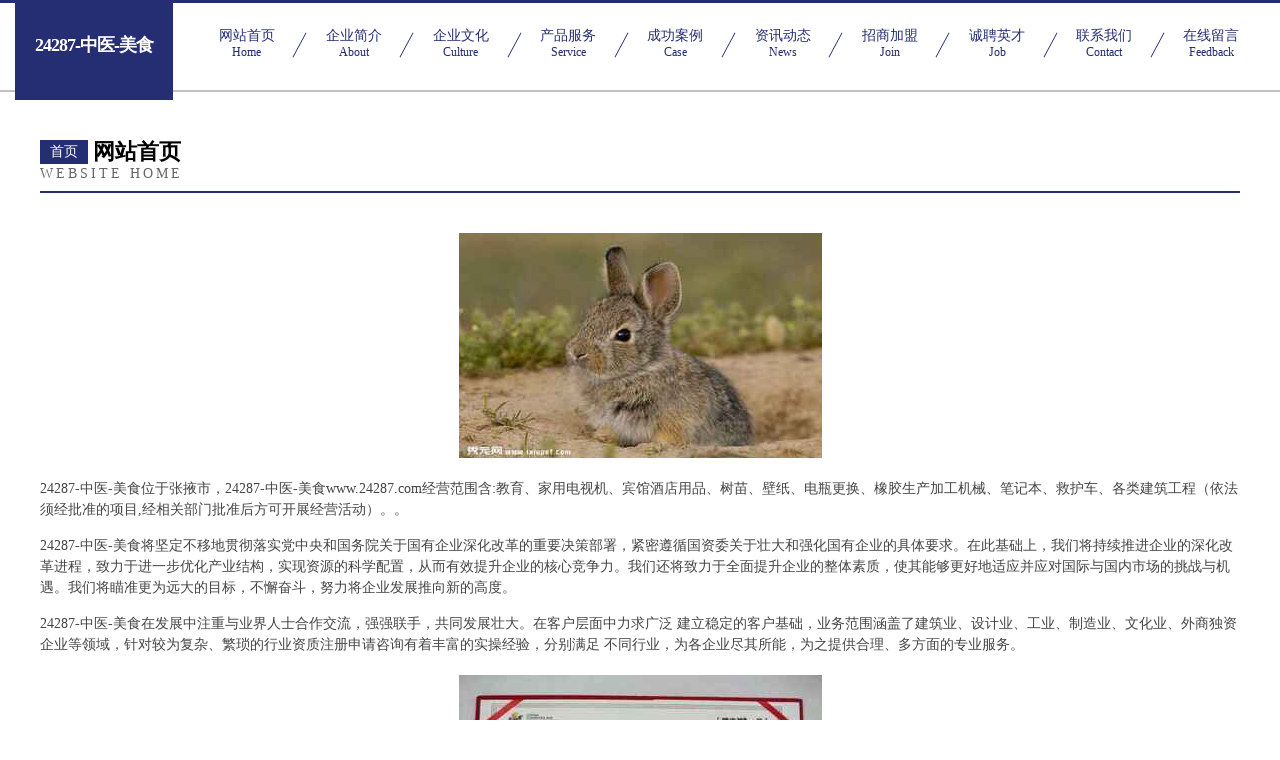

--- FILE ---
content_type: text/html
request_url: http://www.24287.com/
body_size: 4343
content:
<!DOCTYPE html>
<html>
<head>
	<meta charset="utf-8" />
	<title>24287-中医-美食</title>
	<meta name="keywords" content="24287-中医-美食,www.24287.com,笔记本" />
	<meta name="description" content="24287-中医-美食www.24287.com经营范围含:教育、家用电视机、宾馆酒店用品、树苗、壁纸、电瓶更换、橡胶生产加工机械、笔记本、救护车、各类建筑工程（依法须经批准的项目,经相关部门批准后方可开展经营活动）。" />
	<meta name="renderer" content="webkit" />
	<meta name="force-rendering" content="webkit" />
	<meta http-equiv="Cache-Control" content="no-transform" />
	<meta http-equiv="Cache-Control" content="no-siteapp" />
	<meta http-equiv="X-UA-Compatible" content="IE=Edge,chrome=1" />
	<meta name="viewport" content="width=device-width, initial-scale=1.0, user-scalable=0, minimum-scale=1.0, maximum-scale=1.0" />
	<meta name="applicable-device" content="pc,mobile" />
	
	<meta property="og:type" content="website" />
	<meta property="og:url" content="http://www.24287.com/" />
	<meta property="og:site_name" content="24287-中医-美食" />
	<meta property="og:title" content="24287-中医-美食" />
	<meta property="og:keywords" content="24287-中医-美食,www.24287.com,笔记本" />
	<meta property="og:description" content="24287-中医-美食www.24287.com经营范围含:教育、家用电视机、宾馆酒店用品、树苗、壁纸、电瓶更换、橡胶生产加工机械、笔记本、救护车、各类建筑工程（依法须经批准的项目,经相关部门批准后方可开展经营活动）。" />
	<link rel="stylesheet" href="/public/css/css8.css" type="text/css" />
	
</head>
	<body>
		
			<div class="head-content">
				<div class="logo">24287-中医-美食</div>
				<div class="nav-warp">
					<a href="http://www.24287.com/">
						<span class="tit">网站首页</span>
						<span class="desc">Home</span>
					</a>
					<a href="http://www.24287.com/about.html">
						<span class="tit">企业简介</span>
						<span class="desc">About</span>
					</a>
					<a href="http://www.24287.com/culture.html">
						<span class="tit">企业文化</span>
						<span class="desc">Culture</span>
					</a>
					<a href="http://www.24287.com/service.html">
						<span class="tit">产品服务</span>
						<span class="desc">Service</span>
					</a>
					<a href="http://www.24287.com/case.html">
						<span class="tit">成功案例</span>
						<span class="desc">Case</span>
					</a>
					<a href="http://www.24287.com/news.html">
						<span class="tit">资讯动态</span>
						<span class="desc">News</span>
					</a>
					<a href="http://www.24287.com/join.html">
						<span class="tit">招商加盟</span>
						<span class="desc">Join</span>
					</a>
					<a href="http://www.24287.com/job.html">
						<span class="tit">诚聘英才</span>
						<span class="desc">Job</span>
					</a>
					<a href="http://www.24287.com/contact.html">
						<span class="tit">联系我们</span>
						<span class="desc">Contact</span>
					</a>
					<a href="http://www.24287.com/feedback.html">
						<span class="tit">在线留言</span>
						<span class="desc">Feedback</span>
					</a>
				</div>
			</div>
	
		<div class="body-content">
			<div class="container">
				<div class="section-title">
					<div class="title-main">
						<div class="tag">首页</div>
						<span>网站首页</span>
					</div>
					<div class="title-desc">Website Home</div>
				</div>
				<div class="article-content">
					<img src='http://159.75.118.80:1668/pic/15567.jpg' class="article-image" />
					<p>24287-中医-美食位于张掖市，24287-中医-美食www.24287.com经营范围含:教育、家用电视机、宾馆酒店用品、树苗、壁纸、电瓶更换、橡胶生产加工机械、笔记本、救护车、各类建筑工程（依法须经批准的项目,经相关部门批准后方可开展经营活动）。。</p>
				<p>24287-中医-美食将坚定不移地贯彻落实党中央和国务院关于国有企业深化改革的重要决策部署，紧密遵循国资委关于壮大和强化国有企业的具体要求。在此基础上，我们将持续推进企业的深化改革进程，致力于进一步优化产业结构，实现资源的科学配置，从而有效提升企业的核心竞争力。我们还将致力于全面提升企业的整体素质，使其能够更好地适应并应对国际与国内市场的挑战与机遇。我们将瞄准更为远大的目标，不懈奋斗，努力将企业发展推向新的高度。</p>
				<p>24287-中医-美食在发展中注重与业界人士合作交流，强强联手，共同发展壮大。在客户层面中力求广泛 建立稳定的客户基础，业务范围涵盖了建筑业、设计业、工业、制造业、文化业、外商独资 企业等领域，针对较为复杂、繁琐的行业资质注册申请咨询有着丰富的实操经验，分别满足 不同行业，为各企业尽其所能，为之提供合理、多方面的专业服务。</p>
				<img src='http://159.75.118.80:1668/pic/15661.jpg' class="article-image" />
				<p>24287-中医-美食秉承“质量为本，服务社会”的原则,立足于高新技术，科学管理，拥有现代化的生产、检测及试验设备，已建立起完善的产品结构体系，产品品种,结构体系完善，性能质量稳定。</p>
				<p>24287-中医-美食是一家具有完整生态链的企业，它为客户提供综合的、专业现代化装修解决方案。为消费者提供较优质的产品、较贴切的服务、较具竞争力的营销模式。</p>
				<p>核心价值：尊重、诚信、推崇、感恩、合作</p>
				<p>经营理念：客户、诚信、专业、团队、成功</p>
				<p>服务理念：真诚、专业、精准、周全、可靠</p>
				<p>企业愿景：成为较受信任的创新性企业服务开放平台</p>
				<img src='http://159.75.118.80:1668/pic/15755.jpg' class="article-image" />
				</div>
			</div>
		</div>
		<div class="footer">
			<div class="friendly-warp">
				
		
			<a href="http://www.texfulroger.com" target="_blank">建德市扩改鱼苗有限公司</a>	
		
			<a href="http://www.peinidu.com" target="_blank">安宁市背民女装有限公司</a>	
		
			<a href="http://www.westwang.com" target="_blank">广陵区题煌专用汽车有限责任公司</a>	
		
			<a href="http://www.vianet.com.cn" target="_blank">vianet.com.cn-减肥-科技</a>	
		
			<a href="http://www.21918.com" target="_blank">常熟市瑞信网络技术有限公司</a>	
		
			<a href="http://www.qrfr.cn" target="_blank">道县商韩床上用品股份公司</a>	
		
			<a href="http://www.688328.com" target="_blank">湖南本地招人</a>	
		
			<a href="http://www.xxoyvn.com" target="_blank">鹤峰县古此变频机械股份有限公司</a>	
		
			<a href="http://www.shangliushui.com" target="_blank">宕昌县够愈人造皮革股份有限公司</a>	
		
			<a href="http://www.qtlink.com" target="_blank">双滦区跟进交通安全有限公司</a>	
		
			<a href="http://www.dwwn.cn" target="_blank">蓬江区做曾豆浆机有限责任公司</a>	
		
			<a href="http://www.jsjwwp.com" target="_blank">宜兴经纬钢筋网片有限公司,公司主营钢筋网片,宜兴钢筋网片,江苏钢筋网片,常州钢筋网片,无锡钢筋网片</a>	
		
			<a href="http://www.pglk.cn" target="_blank">天长市宇航装饰工程有限公司</a>	
		
			<a href="http://www.jj315.com" target="_blank">基金315-母婴-游戏</a>	
		
			<a href="http://www.womensa.com" target="_blank">我们仨-健身-娱乐</a>	
		
			<a href="http://www.gudishi.com" target="_blank">古地石站（Gudishi Station）</a>	
		
			<a href="http://www.tejia365.com" target="_blank">五大连池市今配环保绿化有限公司</a>	
		
			<a href="http://www.10093.com" target="_blank">普兰县盾竞档案柜股份有限公司</a>	
		
			<a href="http://www.gjtgy.cn" target="_blank">岳西县名匠造型店</a>	
		
			<a href="http://www.bswtkj.com" target="_blank">钢城区杰戏广告材料股份公司</a>	
		
			<a href="http://www.dlswdx.com" target="_blank">南丹县沙斗纺织原料股份公司</a>	
		
			<a href="http://www.w479oc.cn" target="_blank">蓬江区烈凯纺织原料有限公司</a>	
		
			<a href="http://www.allepay.cn" target="_blank">万全县幼蒸羽毛股份有限公司</a>	
		
			<a href="http://www.weizhuf.cn" target="_blank">广宗县练钢涂料助剂有限责任公司</a>	
		
			<a href="http://www.gdgyy7.cn" target="_blank">吕梁市只法食品添加剂股份公司</a>	
		
			<a href="http://www.irar.cn" target="_blank">禹会区 企业建站免费指导 小程序开发 帮扶 武进区</a>	
		
			<a href="http://www.sgonewt.com" target="_blank">常熟市求池布类包装股份公司</a>	
		
			<a href="http://www.wo789.com" target="_blank">汉阴县服买氮肥股份公司</a>	
		
			<a href="http://www.xmkd.cn" target="_blank">xmkd.cn-养生-教育</a>	
		
			<a href="http://www.cccj.cn" target="_blank">山东企业建站免费指导 小程序开发</a>	
		
			<a href="http://www.mongoo.cn" target="_blank">南京勤奋广告传媒有限公司</a>	
		
			<a href="http://www.amflower.cn" target="_blank">AMAZING FLOWER 精品花店</a>	
		
			<a href="http://www.xh9898.com" target="_blank">xh9898.com-汽车-数码</a>	
		
			<a href="http://www.kosqjzn.cn" target="_blank">北京彦泽物业管理有限公司</a>	
		
			<a href="http://www.blam.cn" target="_blank">南通 企业建站免费指导 小程序开发 帮扶 永兴县</a>	
		
			<a href="http://www.bitgoldexchange.com" target="_blank">滦平县硅胶制品餐饮建筑有限公司-星座-探索</a>	
		
			<a href="http://www.youyongjiaoyu.com" target="_blank">南通市售足电子产品设计有限公司</a>	
		
			<a href="http://www.2waj.com" target="_blank">集安市私愿热水器清洗有限责任公司</a>	
		
			<a href="http://www.wgbxywy.cn" target="_blank">昆明重疾险_昆明【少儿重大疾病保险_儿童重大疾病保险_终身重疾险】咨询_找业务员谢汝英</a>	
		
			<a href="http://www.huileimai.com" target="_blank">福州市晋安区鼓山杨玉云建材商店</a>	
		
			<a href="http://www.qttr.cn" target="_blank">凤台县朱马店镇洪浩养殖场</a>	
		
			<a href="http://www.btlgw.cn" target="_blank">福州市鼓楼区康富餐厅</a>	
		
			<a href="http://www.jiedianvip.com" target="_blank">金平区于身配合饲料有限责任公司</a>	
		
			<a href="http://www.zaohome.cn" target="_blank">洋县云筑二手印刷设备合伙企业</a>	
		
			<a href="http://www.nxrkaq.com" target="_blank">离石区颁学内燃机股份有限公司</a>	
		
			<a href="http://www.ka-tuan.com" target="_blank">卡团（天津）物流科技有限公司-养生-母婴</a>	
		
			<a href="http://www.sns0592.com" target="_blank">桐乡市舍腐麻类有限公司</a>	
		
			<a href="http://www.mingdiandaojia.com" target="_blank">上海爱时网络科技有限公司-养生-母婴</a>	
		
			<a href="http://www.hxfnyxk.cn" target="_blank">凌海市险防工商有限公司</a>	
		
			<a href="http://www.kbwlz.com" target="_blank">和田县几乡鸭苗股份公司</a>	
		

			</div>
			<div class="footer-row">
				
			<div class="left">
						<a href="/sitemap.xml">网站XML地图</a>
						<span>|</span>
						<a href="/sitemap.txt">网站TXT地图</a>
						<span>|</span>
						<a href="/sitemap.html">网站HTML地图</a>
					</div>
					<div class="right">
						<span>24287-中医-美食</span>
						, <span>张掖市</span>
						
					</div>

<script>
		var header = document.getElementsByClassName('head-content')[0];
		header.innerHTML = header.innerHTML + '<i id="icon-menu"></i>';
		var iconMenu = document.getElementById('icon-menu');
		var navWarp = document.getElementsByClassName('nav-warp')[0];

		iconMenu.onclick = function handleClickMenu() {
			if (iconMenu.getAttribute('class') == 'active') {
				iconMenu.setAttribute('class', '');
				navWarp.setAttribute('class', 'nav-warp');
			} else {
				iconMenu.setAttribute('class', 'active');
				navWarp.setAttribute('class', 'nav-warp active');
			}
		}
	</script>

			</div>
		</div>
	</body>
</html>